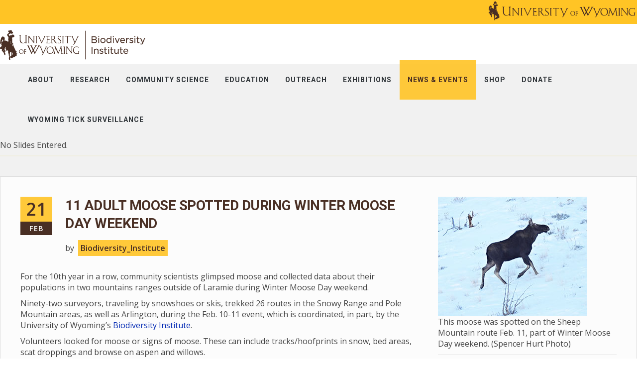

--- FILE ---
content_type: text/html; charset=UTF-8
request_url: https://www.wyobiodiversity.org/index.php/blogs/11-adult-moose-spotted-during-winter-moose-day-weekend/2022/07
body_size: 9237
content:
<!DOCTYPE html>
<html lang="en">
<head>
    <meta http-equiv="X-UA-Compatible" content="IE=edge">
    <link rel="stylesheet" href="http://maxcdn.bootstrapcdn.com/bootstrap/3.3.5/css/bootstrap.min.css">
    <link href="https://fonts.googleapis.com/css?family=Open+Sans:300,400,600,700,800" rel="stylesheet">
    <link href="https://fonts.googleapis.com/css?family=Roboto:300,400,500,600,700,800" rel="stylesheet">
    <link rel="stylesheet" type="text/css" href="/packages/triada/themes/triada/css/bootstrap-modified.css">
    <link rel="stylesheet" type="text/css" href="/packages/triada/themes/triada/js/menu/jquery.mmenu.all.css">
    <link rel="stylesheet" type="text/css" href="/packages/triada/themes/triada/css/animate.css" />
    <link href="/application/files/cache/css/triada/main.css?ts=1688572805" rel="stylesheet" type="text/css" media="all">    
<title>11 Adult Moose Spotted During Winter Moose Day Weekend :: University of Wyoming Biodiversity Institute</title>

<meta http-equiv="content-type" content="text/html; charset=UTF-8"/>
<meta name="description" content="For the 10th year in a row, community scientists glimpsed moose and collected data about their populations in two mountains ranges outside of Laramie during Winter Moose Day weekend. Ninety-two surveyors, traveling by snowshoes or skis, trekked 26 routes in the Snowy Range and Pole Mountain areas, as well as Arlington."/>
<meta name="generator" content="concrete5 - 8.5.2"/>
<link rel="canonical" href="https://www.wyobiodiversity.org/index.php/blogs/11-adult-moose-spotted-during-winter-moose-day-weekend">
<script type="text/javascript">
    var CCM_DISPATCHER_FILENAME = "/index.php";
    var CCM_CID = 670;
    var CCM_EDIT_MODE = false;
    var CCM_ARRANGE_MODE = false;
    var CCM_IMAGE_PATH = "/concrete/images";
    var CCM_TOOLS_PATH = "/index.php/tools/required";
    var CCM_APPLICATION_URL = "https://www.wyobiodiversity.org";
    var CCM_REL = "";
    var CCM_ACTIVE_LOCALE = "en_US";
</script>

<style type="text/css" data-area-style-area-handle="Main" data-block-style-block-id="30" data-style-set="55">.ccm-custom-style-container.ccm-custom-style-main-30{margin-top:20px;text-align:center}</style><style type="text/css" data-area-style-area-handle="Sidebar" data-block-style-block-id="35677" data-style-set="56">.ccm-custom-style-container.ccm-custom-style-sidebar-35677{font-size:14px}</style>
<link href="/concrete/css/font-awesome.css?ccm_nocache=c2f810f838c393a212b03734e81cad1b159e6ccc" rel="stylesheet" type="text/css" media="all">
<script type="text/javascript" src="/concrete/js/jquery.js?ccm_nocache=c2f810f838c393a212b03734e81cad1b159e6ccc"></script>
<!--[if lt IE 9]><script type="text/javascript" src="/concrete/js/ie/html5-shiv.js?ccm_nocache=c2f810f838c393a212b03734e81cad1b159e6ccc"></script><![endif]-->
<!--[if lt IE 9]><script type="text/javascript" src="/concrete/js/ie/respond.js?ccm_nocache=c2f810f838c393a212b03734e81cad1b159e6ccc"></script><![endif]-->
<link href="/concrete/css/responsive-slides.css?ccm_nocache=c2f810f838c393a212b03734e81cad1b159e6ccc" rel="stylesheet" type="text/css" media="all">
<link href="/concrete/blocks/image_slider/view.css?ccm_nocache=c2f810f838c393a212b03734e81cad1b159e6ccc" rel="stylesheet" type="text/css" media="all">
<link href="/packages/ig_spacer/blocks/ig_spacer/view.css?ccm_nocache=057e21819bc15bd02dbaca53bbb653a58138631d" rel="stylesheet" type="text/css" media="all">
<link href="/concrete/blocks/page_list/view.css?ccm_nocache=c2f810f838c393a212b03734e81cad1b159e6ccc" rel="stylesheet" type="text/css" media="all">
<!-- Start of HubSpot Embed Code -->
  <script type="text/javascript" id="hs-script-loader" async defer src="//js.hs-scripts.com/9345233.js"></script>
<!-- End of HubSpot Embed Code --> 

<!-- Global Site Tag (gtag.js) - Google Analytics -->
<script async src="https://www.googletagmanager.com/gtag/js?id=UA-44199116-1"></script>
<script>
  window.dataLayer = window.dataLayer || [];
  function gtag(){dataLayer.push(arguments);}
  gtag('js', new Date());

  gtag('config', 'UA-44199116-1');
</script>
<script type="text/javascript" src="//platform-api.sharethis.com/js/sharethis.js#property=5977b2d4e29218001169f749&product=sticky-share-buttons"></script>
<script src="https://cdn.levelaccess.net/accessjs/YW1wX3V3eW8xMTAw/access.js" type="text/javascript"></script>

<div id="fb-root"></div>
<script async defer crossorigin="anonymous" src="https://connect.facebook.net/en_US/sdk.js#xfbml=1&version=v10.0&appId=13192990823&autoLogAppEvents=1" nonce="mkkNdbA0"></script>    <meta name="viewport" content="width=device-width, initial-scale=1.0">
    <script>
        if (navigator.userAgent.match(/IEMobile\/10\.0/)) {
            var msViewportStyle = document.createElement('style')
            msViewportStyle.appendChild(
                document.createTextNode(
                    '@-ms-viewport{width:auto!important}'
                )
            )
            document.querySelector('head').appendChild(msViewportStyle)
        }
    </script>
    </head>
<body>
<div class="ccm-page page-type-blog-entry page-template-right-sidebar">
<div class="top_bar" style="max-height:48px; padding-top:2px;">
    <div class="container">
        

    <div style="width:50%; float: right;"><a href="http://www.uwyo.edu" target="_blank"><picture><!--[if IE 9]><video style='display: none;'><![endif]--><!--[if IE 9]></video><![endif]--><img src="/application/files/1515/8223/1615/UW_Signature_abbreviated_brown.png" alt="UW_Signature_abbreviated_brown.png" style="float: right;"></picture></a></div>

        <div class="clr"></div>
    </div>
</div>
<div class="main_nav">
    <div class="container" style="max-height:80px;">
        <div class="logo_cont pull-left">
            

    <a href="https://wyomingbiodiversity.org/index.php" ><picture><!--[if IE 9]><video style='display: none;'><![endif]--><!--[if IE 9]></video><![endif]--><img src="/application/files/7515/8223/1695/BILogo_Final.png" alt="" class="ccm-image-block img-responsive bID-134"></picture></a>
            <div class="clr"></div>
        </div>
        

    

<div class="button_mobile"> <a href="#mobile_main_menu"><i class="fa fa-bars"></i></a></div>
<div class="button_search"><a href="#" onclick="$('.main_search').slideToggle();"><i class="fa fa-search"></i></a></div>
<nav class="triada_menu"><ul><li class=""><a href="https://www.wyobiodiversity.org/index.php/about" target="_self" class="">About</a><ul class="sub-menu"><li class=""><a href="https://www.wyobiodiversity.org/index.php/about/faculty-staff" target="_self" class="">Faculty &amp; Staff</a></li><li class=""><a href="https://www.wyobiodiversity.org/index.php/about/job-opportunities" target="_self" class="">Job Opportunities</a></li><li class=""><a href="https://www.wyobiodiversity.org/index.php/about/visit" target="_self" class="">Visit</a></li><li class=""><a href="https://www.wyobiodiversity.org/index.php/about/reserve-a-room" target="_self" class="">Reserve a Room</a></li><li class=""><a href="https://www.wyobiodiversity.org/index.php/about/contact-us" target="_self" class="">Contact Us</a></li></ul></li><li class=""><a href="https://www.wyobiodiversity.org/index.php/research-grants" target="_self" class="">Research</a><ul class="sub-menu"><li class=""><a href="https://www.wyobiodiversity.org/index.php/research-grants/research-outreach-grants" target="_self" class="">Grants and Awards</a><ul class="sub-menu"><li class=""><a href="https://www.wyobiodiversity.org/index.php/research-grants/research-outreach-grants/biodiversity-graduate-student-research-enhancement-grants" target="_self" class="">Biodiversity Graduate Student Research Enhancement Grants</a></li><li class=""><a href="https://www.wyobiodiversity.org/index.php/research-grants/research-outreach-grants/novel-outreach-education-grant" target="_self" class="">Novel Outreach &amp; Education Grants</a></li><li class=""><a href="https://www.wyobiodiversity.org/index.php/research-grants/research-outreach-grants/richard-baldes-native-american-excellence-fund-award" target="_self" class="">Richard Baldes Native American Excellence Fund Award</a></li></ul></li><li class=""><a href="https://www.wyobiodiversity.org/index.php/research-grants/publications" target="_self" class="">Publications</a></li><li class=""><a href="https://www.naturalhistorycollections.org/" target="_blank" class="">Natural Science Collections Partnership</a></li><li class=""><a href="https://www.wyobiodiversity.org/index.php/research-grants/wyoming-biodiversity-minute" target="_self" class="">WyoBio Minute</a></li></ul></li><li class=""><a href="https://www.wyobiodiversity.org/index.php/community-science" target="_self" class="">Community Science</a><ul class="sub-menu"><li class=""><a href="https://www.wyobiodiversity.org/index.php/community-science/bumble-bee-atlas" target="_self" class="">Bumble Bee Atlas</a></li><li class=""><a href="http://gveg.wyobiodiversity.org/" target="_blank" class="">Global Vegetation Project</a></li><li class=""><a href="https://www.wyobiodiversity.org/index.php/community-science/inaturalist-projects" target="_self" class="">iNaturalist Projects</a><ul class="sub-menu"><li class=""><a href="https://www.wyobiodiversity.org/index.php/community-science/inaturalist-projects/monarchs-milkweeds" target="_self" class="">Monarchs &amp; Milkweeds</a></li><li class=""><a href="https://www.wyobiodiversity.org/index.php/community-science/inaturalist-projects/know-your-mussels-native-mussels-wyoming" target="_self" class="">Know Your Mussels: Native Mussels of Wyoming</a></li></ul></li><li class=""><a href="https://www.wyobiodiversity.org/index.php/community-science/laramie-salamander-migration-initiative" target="_self" class="">Laramie Salamander Migration Initiative</a><ul class="sub-menu"><li class=""><a href="https://www.wyobiodiversity.org/index.php/community-science/laramie-salamander-migration-initiative/migration-nights" target="_self" class="">Migration Nights</a></li><li class=""><a href="https://www.wyobiodiversity.org/index.php/community-science/laramie-salamander-migration-initiative/report-salamander-sighting" target="_self" class="">Report a Salamander Sighting</a></li></ul></li><li class=""><a href="https://www.wyobiodiversity.org/index.php/community-science/bi-annual-moose-day" target="_self" class="">Moose Day</a><ul class="sub-menu"><li class=""><a href="https://www.wyobiodiversity.org/index.php/community-science/bi-annual-moose-day/summer-routes" target="_self" class="">Summer Event Routes</a></li><li class=""><a href="https://www.wyobiodiversity.org/index.php/community-science/bi-annual-moose-day/winter-routes" target="_self" class="">Winter Event Routes</a></li><li class=""><a href="https://www.wyobiodiversity.org/index.php/community-science/bi-annual-moose-day/registration" target="_self" class="">Registration</a></li></ul></li><li class=""><a href="https://www.wyobiodiversity.org/index.php/community-science/mullen-wildfire-community-science-initiative" target="_self" class="">Mullen Wildfire Community Science Initiative</a></li><li class=""><a href="https://www.wyobiodiversity.org/index.php/community-science/rocky-mountain-amphibian-project" target="_self" class="">Rocky Mountain Amphibian Project</a><ul class="sub-menu"><li class=""><a href="https://www.wyobiodiversity.org/index.php/community-science/rocky-mountain-amphibian-project/adopt-catchment" target="_self" class="">Adopt A Catchment!</a></li><li class=""><a href="https://www.wyobiodiversity.org/index.php/community-science/rocky-mountain-amphibian-project/monitoring-information" target="_self" class="">Monitoring: Training &amp; Information</a></li><li class=""><a href="https://www.wyobiodiversity.org/index.php/community-science/rocky-mountain-amphibian-project/results" target="_self" class="">Results</a></li></ul></li><li class=""><a href="https://www.wyobiodiversity.org/index.php/community-science/rocky-mountain-community-science-conference" target="_self" class="">Rocky Mountain Community Science Conference</a><ul class="sub-menu"><li class=""><a href="https://www.wyobiodiversity.org/index.php/community-science/rocky-mountain-community-science-conference/speaker-abstracts" target="_self" class="">Speaker Abstracts</a></li><li class=""><a href="https://www.wyobiodiversity.org/index.php/community-science/rocky-mountain-community-science-conference/conference-schedule" target="_self" class="">Conference Schedule</a></li></ul></li><li class=""><a href="https://www.wyobiodiversity.org/index.php/community-science/vulture-watch-wyoming" target="_self" class="">Vulture Watch Wyoming</a></li><li class=""><a href="https://www.wyobiodiversity.org/index.php/community-science/wyoming-bioblitz" target="_self" class="">Wyoming BioBlitz</a></li></ul></li><li class=""><a href="https://www.wyobiodiversity.org/index.php/education" target="_self" class="">Education</a><ul class="sub-menu"><li class=""><a href="https://www.wyobiodiversity.org/index.php/education/k-12-education" target="_self" class="">K-12 Education</a><ul class="sub-menu"><li class=""><a href="https://www.wyobiodiversity.org/index.php/education/k-12-education/classroom-visits" target="_self" class="">Classroom Visits</a></li><li class=""><a href="https://www.wyobiodiversity.org/index.php/education/k-12-education/lesson-plans" target="_self" class="">Lesson Plans</a></li><li class=""><a href="https://www.wyobiodiversity.org/index.php/education/k-12-education/partnerships" target="_self" class="">Partnerships</a></li><li class=""><a href="https://www.wyobiodiversity.org/index.php/education/k-12-education/kids-corner" target="_self" class="">Kids Corner!</a></li></ul></li><li class=""><a href="https://www.wyobiodiversity.org/index.php/education/resources" target="_self" class="">Resources</a><ul class="sub-menu"><li class=""><a href="https://www.wyobiodiversity.org/index.php/education/resources/educational-material" target="_self" class="">Educational Material</a></li></ul></li><li class=""><a href="https://www.wyobiodiversity.org/index.php/education/kids-corner-article" target="_self" class="">WREN&#039;s Kids Corner!</a></li><li class=""><a href="https://wyomingnaturalists.wyomingbiodiversity.org/" target="_blank" class="">Wyoming Naturalist Program</a></li></ul></li><li class=""><a href="https://www.wyobiodiversity.org/index.php/outreach" target="_self" class="">Outreach</a><ul class="sub-menu"><li class=""><a href="https://www.wyobiodiversity.org/index.php/outreach/contributions-award" target="_self" class="">Biodiversity Contributions Awards</a></li><li class=""><a href="https://www.wyobiodiversity.org/index.php/outreach/hunting-fishing-symposium" target="_self" class="">Hunting and Fishing Symposium</a></li><li class=""><a href="https://www.wyobiodiversity.org/index.php/outreach/bat-walks" target="_self" class="">Summer Bat Walks</a></li></ul></li><li class=""><a href="https://www.wyobiodiversity.org/index.php/exhibition" target="_self" class="">Exhibitions</a></li><li class="nav-path-selected"><a href="https://www.wyobiodiversity.org/index.php/blogs" target="_self" class="nav-path-selected">News &amp; Events</a><ul class="sub-menu"><li class=""><a href="https://www.wyobiodiversity.org/index.php/blogs/calendar" target="_self" class="">Calendar</a></li></ul></li><li class=""><a href="https://wyobiodiversity.net/" target="_blank" class="">Shop</a></li><li class=""><a href="https://www.givecampus.com/campaigns/27791/donations/new" target="_blank" class="">Donate</a><ul class="sub-menu"><li class=""><a href="https://www.wyobiodiversity.org/index.php/donor-impact" target="_self" class="">Donor Impact</a></li></ul></li><li class=""><a href="https://www.wyobiodiversity.org/index.php/wyoming-tick-surveillance" target="_self" class="">Wyoming Tick Surveillance</a></li><div class="clr"></div></ul>
</nav>
 <nav id="mobile_main_menu" class="mobile_menu">
         <ul>
         <li class=""><a href="https://www.wyobiodiversity.org/index.php/about" target="_self" class="">About</a><ul><li class=""><a href="https://www.wyobiodiversity.org/index.php/about/faculty-staff" target="_self" class="">Faculty &amp; Staff</a></li><li class=""><a href="https://www.wyobiodiversity.org/index.php/about/job-opportunities" target="_self" class="">Job Opportunities</a></li><li class=""><a href="https://www.wyobiodiversity.org/index.php/about/visit" target="_self" class="">Visit</a></li><li class=""><a href="https://www.wyobiodiversity.org/index.php/about/reserve-a-room" target="_self" class="">Reserve a Room</a></li><li class=""><a href="https://www.wyobiodiversity.org/index.php/about/contact-us" target="_self" class="">Contact Us</a></li></ul></li><li class=""><a href="https://www.wyobiodiversity.org/index.php/research-grants" target="_self" class="">Research</a><ul><li class=""><a href="https://www.wyobiodiversity.org/index.php/research-grants/research-outreach-grants" target="_self" class="">Grants and Awards</a><ul><li class=""><a href="https://www.wyobiodiversity.org/index.php/research-grants/research-outreach-grants/biodiversity-graduate-student-research-enhancement-grants" target="_self" class="">Biodiversity Graduate Student Research Enhancement Grants</a></li><li class=""><a href="https://www.wyobiodiversity.org/index.php/research-grants/research-outreach-grants/novel-outreach-education-grant" target="_self" class="">Novel Outreach &amp; Education Grants</a></li><li class=""><a href="https://www.wyobiodiversity.org/index.php/research-grants/research-outreach-grants/richard-baldes-native-american-excellence-fund-award" target="_self" class="">Richard Baldes Native American Excellence Fund Award</a></li></ul></li><li class=""><a href="https://www.wyobiodiversity.org/index.php/research-grants/publications" target="_self" class="">Publications</a></li><li class=""><a href="https://www.naturalhistorycollections.org/" target="_blank" class="">Natural Science Collections Partnership</a></li><li class=""><a href="https://www.wyobiodiversity.org/index.php/research-grants/wyoming-biodiversity-minute" target="_self" class="">WyoBio Minute</a></li></ul></li><li class=""><a href="https://www.wyobiodiversity.org/index.php/community-science" target="_self" class="">Community Science</a><ul><li class=""><a href="https://www.wyobiodiversity.org/index.php/community-science/bumble-bee-atlas" target="_self" class="">Bumble Bee Atlas</a></li><li class=""><a href="http://gveg.wyobiodiversity.org/" target="_blank" class="">Global Vegetation Project</a></li><li class=""><a href="https://www.wyobiodiversity.org/index.php/community-science/inaturalist-projects" target="_self" class="">iNaturalist Projects</a><ul><li class=""><a href="https://www.wyobiodiversity.org/index.php/community-science/inaturalist-projects/monarchs-milkweeds" target="_self" class="">Monarchs &amp; Milkweeds</a></li><li class=""><a href="https://www.wyobiodiversity.org/index.php/community-science/inaturalist-projects/know-your-mussels-native-mussels-wyoming" target="_self" class="">Know Your Mussels: Native Mussels of Wyoming</a></li></ul></li><li class=""><a href="https://www.wyobiodiversity.org/index.php/community-science/laramie-salamander-migration-initiative" target="_self" class="">Laramie Salamander Migration Initiative</a><ul><li class=""><a href="https://www.wyobiodiversity.org/index.php/community-science/laramie-salamander-migration-initiative/migration-nights" target="_self" class="">Migration Nights</a></li><li class=""><a href="https://www.wyobiodiversity.org/index.php/community-science/laramie-salamander-migration-initiative/report-salamander-sighting" target="_self" class="">Report a Salamander Sighting</a></li></ul></li><li class=""><a href="https://www.wyobiodiversity.org/index.php/community-science/bi-annual-moose-day" target="_self" class="">Moose Day</a><ul><li class=""><a href="https://www.wyobiodiversity.org/index.php/community-science/bi-annual-moose-day/summer-routes" target="_self" class="">Summer Event Routes</a></li><li class=""><a href="https://www.wyobiodiversity.org/index.php/community-science/bi-annual-moose-day/winter-routes" target="_self" class="">Winter Event Routes</a></li><li class=""><a href="https://www.wyobiodiversity.org/index.php/community-science/bi-annual-moose-day/registration" target="_self" class="">Registration</a></li></ul></li><li class=""><a href="https://www.wyobiodiversity.org/index.php/community-science/mullen-wildfire-community-science-initiative" target="_self" class="">Mullen Wildfire Community Science Initiative</a></li><li class=""><a href="https://www.wyobiodiversity.org/index.php/community-science/rocky-mountain-amphibian-project" target="_self" class="">Rocky Mountain Amphibian Project</a><ul><li class=""><a href="https://www.wyobiodiversity.org/index.php/community-science/rocky-mountain-amphibian-project/adopt-catchment" target="_self" class="">Adopt A Catchment!</a></li><li class=""><a href="https://www.wyobiodiversity.org/index.php/community-science/rocky-mountain-amphibian-project/monitoring-information" target="_self" class="">Monitoring: Training &amp; Information</a></li><li class=""><a href="https://www.wyobiodiversity.org/index.php/community-science/rocky-mountain-amphibian-project/results" target="_self" class="">Results</a></li></ul></li><li class=""><a href="https://www.wyobiodiversity.org/index.php/community-science/rocky-mountain-community-science-conference" target="_self" class="">Rocky Mountain Community Science Conference</a><ul><li class=""><a href="https://www.wyobiodiversity.org/index.php/community-science/rocky-mountain-community-science-conference/speaker-abstracts" target="_self" class="">Speaker Abstracts</a></li><li class=""><a href="https://www.wyobiodiversity.org/index.php/community-science/rocky-mountain-community-science-conference/conference-schedule" target="_self" class="">Conference Schedule</a></li></ul></li><li class=""><a href="https://www.wyobiodiversity.org/index.php/community-science/vulture-watch-wyoming" target="_self" class="">Vulture Watch Wyoming</a></li><li class=""><a href="https://www.wyobiodiversity.org/index.php/community-science/wyoming-bioblitz" target="_self" class="">Wyoming BioBlitz</a></li></ul></li><li class=""><a href="https://www.wyobiodiversity.org/index.php/education" target="_self" class="">Education</a><ul><li class=""><a href="https://www.wyobiodiversity.org/index.php/education/k-12-education" target="_self" class="">K-12 Education</a><ul><li class=""><a href="https://www.wyobiodiversity.org/index.php/education/k-12-education/classroom-visits" target="_self" class="">Classroom Visits</a></li><li class=""><a href="https://www.wyobiodiversity.org/index.php/education/k-12-education/lesson-plans" target="_self" class="">Lesson Plans</a></li><li class=""><a href="https://www.wyobiodiversity.org/index.php/education/k-12-education/partnerships" target="_self" class="">Partnerships</a></li><li class=""><a href="https://www.wyobiodiversity.org/index.php/education/k-12-education/kids-corner" target="_self" class="">Kids Corner!</a></li></ul></li><li class=""><a href="https://www.wyobiodiversity.org/index.php/education/resources" target="_self" class="">Resources</a><ul><li class=""><a href="https://www.wyobiodiversity.org/index.php/education/resources/educational-material" target="_self" class="">Educational Material</a></li></ul></li><li class=""><a href="https://www.wyobiodiversity.org/index.php/education/kids-corner-article" target="_self" class="">WREN&#039;s Kids Corner!</a></li><li class=""><a href="https://wyomingnaturalists.wyomingbiodiversity.org/" target="_blank" class="">Wyoming Naturalist Program</a></li></ul></li><li class=""><a href="https://www.wyobiodiversity.org/index.php/outreach" target="_self" class="">Outreach</a><ul><li class=""><a href="https://www.wyobiodiversity.org/index.php/outreach/contributions-award" target="_self" class="">Biodiversity Contributions Awards</a></li><li class=""><a href="https://www.wyobiodiversity.org/index.php/outreach/hunting-fishing-symposium" target="_self" class="">Hunting and Fishing Symposium</a></li><li class=""><a href="https://www.wyobiodiversity.org/index.php/outreach/bat-walks" target="_self" class="">Summer Bat Walks</a></li></ul></li><li class=""><a href="https://www.wyobiodiversity.org/index.php/exhibition" target="_self" class="">Exhibitions</a></li><li class="nav-path-selected"><a href="https://www.wyobiodiversity.org/index.php/blogs" target="_self" class="nav-path-selected">News &amp; Events</a><ul><li class=""><a href="https://www.wyobiodiversity.org/index.php/blogs/calendar" target="_self" class="">Calendar</a></li></ul></li><li class=""><a href="https://wyobiodiversity.net/" target="_blank" class="">Shop</a></li><li class=""><a href="https://www.givecampus.com/campaigns/27791/donations/new" target="_blank" class="">Donate</a><ul><li class=""><a href="https://www.wyobiodiversity.org/index.php/donor-impact" target="_self" class="">Donor Impact</a></li></ul></li><li class=""><a href="https://www.wyobiodiversity.org/index.php/wyoming-tick-surveillance" target="_self" class="">Wyoming Tick Surveillance</a></li>
         </ul>
      </nav>

        <div class="clr"></div>
    </div>
</div>


    <script>
$(document).ready(function(){
    $(function () {
        $("#ccm-image-slider-35675").responsiveSlides({
            prevText: "",   // String: Text for the "previous" button
            nextText: "",
				nav:true,
		            timeout: 4000,            speed: 500,                                            });
    });
});
</script>

<div class="ccm-image-slider-container ccm-block-image-slider-arrows" >
    <div class="ccm-image-slider">
        <div class="ccm-image-slider-inner">

                <div class="ccm-image-slider-placeholder">
            <p>No Slides Entered.</p>
        </div>
                </div>

    </div>
</div>

<main>
    <div class="global_wrapper">
        <div class="container sidebar_container">
            <div class="row">
                <div class="col-sm-8">
                    

    
<div class="ccm-block-page-title-creative big_blog_entry" style="border:none;">
    <div class="page_title_block">
        <div class=" big_blog_main_info">
            <div class="big_blog_date" style="left:0;">
                <span class="meta-day"> 21</span>
                <span class="meta-month"> Feb</span>
            </div>
            <div class="big_blog_info" style="text-align: left;">
                <h1 class="entry-title"><a href="">11 Adult Moose Spotted During Winter Moose Day Weekend</a></h1>
                <div>
                    by <span class="blog_author">Biodiversity_Institute</span>
                                    </div>
            </div>
        </div>
       
    </div>
</div>


    <p>For the 10th year in a row, community scientists glimpsed moose and collected data about their populations in two mountains ranges outside of Laramie during Winter Moose Day weekend.</p>

<p>Ninety-two surveyors, traveling by snowshoes or skis, trekked 26 routes in the Snowy Range and Pole Mountain areas, as well as Arlington, during the Feb. 10-11 event, which is coordinated, in part, by the University of Wyoming&rsquo;s&nbsp;<a href="https://www.wyomingbiodiversity.org/">Biodiversity Institute</a>.</p>

<p>Volunteers looked for moose or signs of moose. These can include tracks/hoofprints in snow, bed areas, scat droppings and browse on aspen and willows.</p>

<p>&ldquo;Surveyors found 11 moose -- 12 if you count one that was spotted as a surveyor drove to their site,&rdquo; says Mason Lee, senior project coordinator of the Biodiversity Institute. &ldquo;It looks like it was all individual adult moose that were seen. No calves.&rdquo;</p>

<p>The event drew 92 surveyors who made up 40 different survey groups. Sixteen of the 17 routes in the Pole Mountain area were surveyed; nine of 12 routes in the Snowy Range area were covered; and data was collected on the one route in the Arlington area, Lee says.</p>

<p>Lee adds that 11 of the 26 routes were surveyed by more than one group -- a practice that was first used during the 2022 Summer Moose Day. Each year, surveyors are typically a mix of some volunteers who participate each year as well as newcomers.</p>

<p>Volunteers collected what Lee refers to as &ldquo;distance sampling data.&rdquo; The data include how far volunteers were from the animals they spotted and what was their orientation versus the animals&rsquo; orientation.</p>

<p>Surveyors collected information on other mammals that were observed and other data that inform detectability, such as how these observations happened. These included: Was the animal moving? Was it still? Did it make a sound? Were the surveyors moving or stopped when they spotted the animals? Other mammals spotted by surveyors included rabbits, squirrels, deer and a fox.&nbsp;</p>

<p>Additionally, surveyors recorded what the snow coverage was like; how much of the area was in light versus in shadow; how many survey members were in each group; how many groups of people they saw while conducting the survey; and whether they saw any dogs on their survey routes.</p>

<p>The data gathered from Winter Moose Day will be shared with biologists at UW. These biologists use the data collected by community scientists to further their understanding of the population densities of local moose, their reproductive rates, their winter ranges and how these variables change over time.&nbsp;</p>

<p>More information will be learned after Dave Christianson, an associate professor in the UW&nbsp;<a href="http://www.uwyo.edu/esm/">Department of Ecosystem Science and Management</a>, and his graduate students analyze the Moose Day data as well as external factors that can affect moose counts, Lee says. &nbsp;</p>

<p>Both the winter and summer Moose Day events are geared toward increasing the public&rsquo;s understanding of moose in the Laramie area -- and involving the public in asking and answering questions. These events are an extension of the original program, Moose Day, held by Nature Mapping Jackson Hole (NMJH) in Jackson each winter. NMJH is a citizen science program created by the Jackson Hole Wildlife Foundation.</p>

<p>&ldquo;2024 marks our 10th&nbsp;year of Moose Day surveys. We are so grateful to all of the volunteers who have braved the elements over the years to gather data on our local moose populations,&rdquo; Lee says. &ldquo;We hope our community continues to be invested in Laramie&rsquo;s moose and beyond as our Moose Day program looks forward to the next 10 years.&rdquo;</p>



    <div class="igSpacer" style="height:25px"></div>



    <hr/>


    


    <hr/>


    <div class="igSpacer" style="height:25px"></div>



    <p><strong>Share This Post</strong></p>



        <div class="ccm-custom-style-container ccm-custom-style-main-30 ccm-block-custom-template-triada"
            >
    
<div class="ccm-block-share-this-page triada_sidebar">
    <ul class="list-inline">
            <li>
            <a class="s_facebook" aria-hidden="true" title="Facebook "  href="https://www.facebook.com/sharer/sharer.php?u=https%3A%2F%2Fwww.wyobiodiversity.org%2Findex.php%2Fblogs%2F11-adult-moose-spotted-during-winter-moose-day-weekend%2F2022%2F07" target="_blank" aria-label="Facebook"><i class="fa fa-facebook" aria-hidden="true" title="Facebook"></i>            <span> Facebook</span>
            </a>
        </li>
            <li>
            <a class="s_twitter" aria-hidden="true" title="Twitter "  href="https://twitter.com/intent/tweet?url=https%3A%2F%2Fwww.wyobiodiversity.org%2Findex.php%2Fblogs%2F11-adult-moose-spotted-during-winter-moose-day-weekend%2F2022%2F07" target="_blank" aria-label="Twitter"><i class="fa fa-twitter" aria-hidden="true" title="Twitter"></i>            <span> Twitter</span>
            </a>
        </li>
            <li>
            <a class="s_linkedin-square" aria-hidden="true" title="LinkedIn "  href="https://www.linkedin.com/shareArticle?mini-true&amp;url=https%3A%2F%2Fwww.wyobiodiversity.org%2Findex.php%2Fblogs%2F11-adult-moose-spotted-during-winter-moose-day-weekend%2F2022%2F07&amp;title=11+Adult+Moose+Spotted+During+Winter+Moose+Day+Weekend" target="_blank" aria-label="LinkedIn"><i class="fa fa-linkedin-square" aria-hidden="true" title="LinkedIn"></i>            <span> LinkedIn</span>
            </a>
        </li>
            <li>
            <a class="s_envelope" aria-hidden="true" title="Email "  href="mailto:?body=Check%20out%20this%20article%20on%20University%20of%20Wyoming%20Biodiversity%20Institute%3A%0A%0A11%20Adult%20Moose%20Spotted%20During%20Winter%20Moose%20Day%20Weekend%0Ahttps%3A%2F%2Fwww.wyobiodiversity.org%2Findex.php%2Fblogs%2F11-adult-moose-spotted-during-winter-moose-day-weekend%2F2022%2F07&amp;subject=Thought%20you%27d%20enjoy%20this%20article." target="_blank" aria-label="Email"><i class="fa fa-envelope" aria-hidden="true" title="Email"></i>            <span> Email</span>
            </a>
        </li>
            <li>
            <a class="s_print" aria-hidden="true" title="Print "  href="javascript:window.print();" target="_blank" aria-label="Print"><i class="fa fa-print" aria-hidden="true" title="Print"></i>            <span> Print</span>
            </a>
        </li>
        </ul>
</div>

    </div>
                </div>
                <div class="col-sm-4 sidebar">
                    <div class="sidebar_bg">
                        <div id="change_sidebar">
                        

    <picture><!--[if IE 9]><video style='display: none;'><![endif]--><!--[if IE 9]></video><![endif]--><img src="/application/files/7517/0856/4294/moose-day-2024.jpeg" alt="" class="ccm-image-block img-responsive bID-35676"></picture>


        <div class="ccm-custom-style-container ccm-custom-style-sidebar-35677"
            >
    <p>This moose was spotted on the Sheep Mountain route Feb. 11, part of Winter Moose Day weekend.&nbsp;(Spencer Hurt Photo)</p>

    </div>


    


    


    <hr/>


    <h3>Social Media</h3>



    
<div id="ccm-block-social-links36" class="triada_sidebar ccm-block-social-links">
    <ul class="list-inline">
            <li><a target="_blank" class="s_facebook" aria-hidden="true" title="Facebook " href="https://www.facebook.com/BiodiversityInstitute"><i class="fa fa-facebook" aria-hidden="true" title="Facebook"></i><span>
                    Facebook                </span></a></li>
            <li><a target="_blank" class="s_twitter" aria-hidden="true" title="Twitter " href="https://twitter.com/WyoBio"><i class="fa fa-twitter" aria-hidden="true" title="Twitter"></i><span>
                    Twitter                </span></a></li>
            <li><a target="_blank" class="s_linkedin-square" aria-hidden="true" title="LinkedIn " href="https://www.linkedin.com/company/university-of-wyoming-biodiversity-institute/about/"><i class="fa fa-linkedin-square" aria-hidden="true" title="LinkedIn"></i><span>
                    LinkedIn                </span></a></li>
            <li><a target="_blank" class="s_youtube" aria-hidden="true" title="Youtube " href="https://www.youtube.com/channel/UC3wADVpZlAdPkDysKUuRWJw"><i class="fa fa-youtube" aria-hidden="true" title="Youtube"></i><span>
                    Youtube                </span></a></li>
            <li><a target="_blank" class="s_instagram" aria-hidden="true" title="Instagram " href="https://www.instagram.com/biodiversityinstitute/"><i class="fa fa-instagram" aria-hidden="true" title="Instagram"></i><span>
                    Instagram                </span></a></li>
        </ul>
</div>


        <div class="ccm-block-page-list-wrapper triada_footer_list">
                    <div style="margin-bottom:40px;" class="ccm-block-page-list-header">
                <h1>Latest News</h1>
            </div>
        
        
        <div class="ccm-block-page-list-pages">

            
                <div class="ccm-block-page-list-page-entry-horizontal">

                                            <div class="ccm-block-page-list-page-entry-thumbnail">
                            <picture><!--[if IE 9]><video style='display: none;'><![endif]--><!--[if IE 9]></video><![endif]--><img src="/application/files/4417/6720/2621/IMG_3971.jpeg" alt="#" class="img-responsive"></picture>                        </div>
                    
                                            <div class="ccm-block-page-list-page-entry-text">

                                                            <div class="ccm-block-page-list-title">
                                                                            
									<b><a  href="https://www.wyobiodiversity.org/index.php/blogs/bentley-appointed-associate-director-biodiversity-institute"target="_self">Bentley Appointed Associate Director of the Biodiversity Institute</a></b>
											
                                                                    </div>
                            
                                                            <div class="ccm-block-page-list-date">Dec 29, 2025, 9:32 AM</div>
                            
                            
                            
                        </div>
                                    </div>

            
                <div class="ccm-block-page-list-page-entry-horizontal">

                                            <div class="ccm-block-page-list-page-entry-thumbnail">
                            <picture><!--[if IE 9]><video style='display: none;'><![endif]--><!--[if IE 9]></video><![endif]--><img src="/application/files/2417/6581/3196/moose-in-snow-web.jpg" alt="#" class="img-responsive"></picture>                        </div>
                    
                                            <div class="ccm-block-page-list-page-entry-text">

                                                            <div class="ccm-block-page-list-title">
                                                                            
									<b><a  href="https://www.wyobiodiversity.org/index.php/blogs/12th-annual-winter-moose-day-feb-7-8"target="_self">12th Annual Winter Moose Day Feb. 7-8</a></b>
											
                                                                    </div>
                            
                                                            <div class="ccm-block-page-list-date">Dec 15, 2025, 3:37 PM</div>
                            
                            
                            
                        </div>
                                    </div>

            
                <div class="ccm-block-page-list-page-entry-horizontal">

                                            <div class="ccm-block-page-list-page-entry-thumbnail">
                            <picture><!--[if IE 9]><video style='display: none;'><![endif]--><!--[if IE 9]></video><![endif]--><img src="/application/files/2417/6099/4932/williams-web.jpg" alt="#" class="img-responsive"></picture>                        </div>
                    
                                            <div class="ccm-block-page-list-page-entry-text">

                                                            <div class="ccm-block-page-list-title">
                                                                            
									<b><a  href="https://www.wyobiodiversity.org/index.php/blogs/uw-graduate-students-studying-biodiversity-awarded-47500-grants"target="_self">UW Graduate Students Studying Biodiversity Awarded $47,500 in Grants</a></b>
											
                                                                    </div>
                            
                                                            <div class="ccm-block-page-list-date">Oct 20, 2025, 9:14 AM</div>
                            
                            
                            
                        </div>
                                    </div>

                    </div><!-- end .ccm-block-page-list-pages -->

        
    </div><!-- end .ccm-block-page-list-wrapper -->


    



    
<div class="ccm-block-date-navigation-wrapper">

    <div class="ccm-block-date-navigation-header">
        <h5>Archives</h5>
    </div>

            <ul class="ccm-block-date-navigation-dates">
            <li><a href="https://www.wyobiodiversity.org/index.php/blogs/11-adult-moose-spotted-during-winter-moose-day-weekend">All</a></li>

                            <li><a href="https://www.wyobiodiversity.org/index.php/blogs/11-adult-moose-spotted-during-winter-moose-day-weekend/2025/12"
                        >December 2025</a></li>
                            <li><a href="https://www.wyobiodiversity.org/index.php/blogs/11-adult-moose-spotted-during-winter-moose-day-weekend/2025/10"
                        >October 2025</a></li>
                            <li><a href="https://www.wyobiodiversity.org/index.php/blogs/11-adult-moose-spotted-during-winter-moose-day-weekend/2025/08"
                        >August 2025</a></li>
                            <li><a href="https://www.wyobiodiversity.org/index.php/blogs/11-adult-moose-spotted-during-winter-moose-day-weekend/2025/07"
                        >July 2025</a></li>
                            <li><a href="https://www.wyobiodiversity.org/index.php/blogs/11-adult-moose-spotted-during-winter-moose-day-weekend/2025/06"
                        >June 2025</a></li>
                            <li><a href="https://www.wyobiodiversity.org/index.php/blogs/11-adult-moose-spotted-during-winter-moose-day-weekend/2025/05"
                        >May 2025</a></li>
                            <li><a href="https://www.wyobiodiversity.org/index.php/blogs/11-adult-moose-spotted-during-winter-moose-day-weekend/2025/04"
                        >April 2025</a></li>
                            <li><a href="https://www.wyobiodiversity.org/index.php/blogs/11-adult-moose-spotted-during-winter-moose-day-weekend/2025/03"
                        >March 2025</a></li>
                            <li><a href="https://www.wyobiodiversity.org/index.php/blogs/11-adult-moose-spotted-during-winter-moose-day-weekend/2025/02"
                        >February 2025</a></li>
                            <li><a href="https://www.wyobiodiversity.org/index.php/blogs/11-adult-moose-spotted-during-winter-moose-day-weekend/2025/01"
                        >January 2025</a></li>
                            <li><a href="https://www.wyobiodiversity.org/index.php/blogs/11-adult-moose-spotted-during-winter-moose-day-weekend/2024/11"
                        >November 2024</a></li>
                            <li><a href="https://www.wyobiodiversity.org/index.php/blogs/11-adult-moose-spotted-during-winter-moose-day-weekend/2024/10"
                        >October 2024</a></li>
                            <li><a href="https://www.wyobiodiversity.org/index.php/blogs/11-adult-moose-spotted-during-winter-moose-day-weekend/2024/09"
                        >September 2024</a></li>
                            <li><a href="https://www.wyobiodiversity.org/index.php/blogs/11-adult-moose-spotted-during-winter-moose-day-weekend/2024/08"
                        >August 2024</a></li>
                            <li><a href="https://www.wyobiodiversity.org/index.php/blogs/11-adult-moose-spotted-during-winter-moose-day-weekend/2024/07"
                        >July 2024</a></li>
                            <li><a href="https://www.wyobiodiversity.org/index.php/blogs/11-adult-moose-spotted-during-winter-moose-day-weekend/2024/06"
                        >June 2024</a></li>
                            <li><a href="https://www.wyobiodiversity.org/index.php/blogs/11-adult-moose-spotted-during-winter-moose-day-weekend/2024/05"
                        >May 2024</a></li>
                            <li><a href="https://www.wyobiodiversity.org/index.php/blogs/11-adult-moose-spotted-during-winter-moose-day-weekend/2024/04"
                        >April 2024</a></li>
                            <li><a href="https://www.wyobiodiversity.org/index.php/blogs/11-adult-moose-spotted-during-winter-moose-day-weekend/2024/03"
                        >March 2024</a></li>
                            <li><a href="https://www.wyobiodiversity.org/index.php/blogs/11-adult-moose-spotted-during-winter-moose-day-weekend/2024/02"
                        >February 2024</a></li>
                            <li><a href="https://www.wyobiodiversity.org/index.php/blogs/11-adult-moose-spotted-during-winter-moose-day-weekend/2024/01"
                        >January 2024</a></li>
                            <li><a href="https://www.wyobiodiversity.org/index.php/blogs/11-adult-moose-spotted-during-winter-moose-day-weekend/2023/12"
                        >December 2023</a></li>
                            <li><a href="https://www.wyobiodiversity.org/index.php/blogs/11-adult-moose-spotted-during-winter-moose-day-weekend/2023/11"
                        >November 2023</a></li>
                            <li><a href="https://www.wyobiodiversity.org/index.php/blogs/11-adult-moose-spotted-during-winter-moose-day-weekend/2023/08"
                        >August 2023</a></li>
                            <li><a href="https://www.wyobiodiversity.org/index.php/blogs/11-adult-moose-spotted-during-winter-moose-day-weekend/2023/07"
                        >July 2023</a></li>
                            <li><a href="https://www.wyobiodiversity.org/index.php/blogs/11-adult-moose-spotted-during-winter-moose-day-weekend/2023/04"
                        >April 2023</a></li>
                            <li><a href="https://www.wyobiodiversity.org/index.php/blogs/11-adult-moose-spotted-during-winter-moose-day-weekend/2022/09"
                        >September 2022</a></li>
                            <li><a href="https://www.wyobiodiversity.org/index.php/blogs/11-adult-moose-spotted-during-winter-moose-day-weekend/2022/08"
                        >August 2022</a></li>
                            <li><a href="https://www.wyobiodiversity.org/index.php/blogs/11-adult-moose-spotted-during-winter-moose-day-weekend/2022/07"
                                                    class="ccm-block-date-navigation-date-selected"
                        >July 2022</a></li>
                            <li><a href="https://www.wyobiodiversity.org/index.php/blogs/11-adult-moose-spotted-during-winter-moose-day-weekend/2022/06"
                        >June 2022</a></li>
                            <li><a href="https://www.wyobiodiversity.org/index.php/blogs/11-adult-moose-spotted-during-winter-moose-day-weekend/2022/05"
                        >May 2022</a></li>
                            <li><a href="https://www.wyobiodiversity.org/index.php/blogs/11-adult-moose-spotted-during-winter-moose-day-weekend/2022/04"
                        >April 2022</a></li>
                            <li><a href="https://www.wyobiodiversity.org/index.php/blogs/11-adult-moose-spotted-during-winter-moose-day-weekend/2022/03"
                        >March 2022</a></li>
                            <li><a href="https://www.wyobiodiversity.org/index.php/blogs/11-adult-moose-spotted-during-winter-moose-day-weekend/2022/02"
                        >February 2022</a></li>
                            <li><a href="https://www.wyobiodiversity.org/index.php/blogs/11-adult-moose-spotted-during-winter-moose-day-weekend/2022/01"
                        >January 2022</a></li>
                            <li><a href="https://www.wyobiodiversity.org/index.php/blogs/11-adult-moose-spotted-during-winter-moose-day-weekend/2021/12"
                        >December 2021</a></li>
                            <li><a href="https://www.wyobiodiversity.org/index.php/blogs/11-adult-moose-spotted-during-winter-moose-day-weekend/2021/11"
                        >November 2021</a></li>
                            <li><a href="https://www.wyobiodiversity.org/index.php/blogs/11-adult-moose-spotted-during-winter-moose-day-weekend/2021/10"
                        >October 2021</a></li>
                            <li><a href="https://www.wyobiodiversity.org/index.php/blogs/11-adult-moose-spotted-during-winter-moose-day-weekend/2021/09"
                        >September 2021</a></li>
                            <li><a href="https://www.wyobiodiversity.org/index.php/blogs/11-adult-moose-spotted-during-winter-moose-day-weekend/2021/08"
                        >August 2021</a></li>
                            <li><a href="https://www.wyobiodiversity.org/index.php/blogs/11-adult-moose-spotted-during-winter-moose-day-weekend/2021/05"
                        >May 2021</a></li>
                            <li><a href="https://www.wyobiodiversity.org/index.php/blogs/11-adult-moose-spotted-during-winter-moose-day-weekend/2021/04"
                        >April 2021</a></li>
                            <li><a href="https://www.wyobiodiversity.org/index.php/blogs/11-adult-moose-spotted-during-winter-moose-day-weekend/2021/03"
                        >March 2021</a></li>
                            <li><a href="https://www.wyobiodiversity.org/index.php/blogs/11-adult-moose-spotted-during-winter-moose-day-weekend/2020/10"
                        >October 2020</a></li>
                            <li><a href="https://www.wyobiodiversity.org/index.php/blogs/11-adult-moose-spotted-during-winter-moose-day-weekend/2020/08"
                        >August 2020</a></li>
                            <li><a href="https://www.wyobiodiversity.org/index.php/blogs/11-adult-moose-spotted-during-winter-moose-day-weekend/2020/07"
                        >July 2020</a></li>
                            <li><a href="https://www.wyobiodiversity.org/index.php/blogs/11-adult-moose-spotted-during-winter-moose-day-weekend/2020/01"
                        >January 2020</a></li>
                            <li><a href="https://www.wyobiodiversity.org/index.php/blogs/11-adult-moose-spotted-during-winter-moose-day-weekend/2019/03"
                        >March 2019</a></li>
                    </ul>
    

</div>

                        </div>
                    </div>
                </div>
            </div>
        </div>

    </div>
</main>

<footer id="footer-theme" class="triada_footer">
    <div class="container">
        <div class="row">
            <div class="col-sm-3">
                

    <p class="footer_title">About us</p>

<p>The mission of the Biodiversity Institute is to foster the understanding, appreciation and conservation of biological diversity through innovative research, education, and outreach, and by engaging a broad audience in the scientific process.</p>

            </div>
            <div class="col-sm-3">
                

    <p class="footer_title">Notices</p>

<p><span style="color:#ffffff;">ADA Accessibility Issue? Please report issues to biodiversity@uwyo.edu. </span></p>

<p>&nbsp;</p>

            </div>
            <div class="col-sm-3">
                

    <p class="footer_title">Latest News</p>



        <div class="ccm-block-page-list-wrapper triada_footer_list">
        
        
        <div class="ccm-block-page-list-pages">

            
                <div class="ccm-block-page-list-page-entry-horizontal">

                                            <div class="ccm-block-page-list-page-entry-thumbnail">
                            <picture><!--[if IE 9]><video style='display: none;'><![endif]--><!--[if IE 9]></video><![endif]--><img src="/application/files/4417/6720/2621/IMG_3971.jpeg" alt="#" class="img-responsive"></picture>                        </div>
                    
                                            <div class="ccm-block-page-list-page-entry-text">

                                                            <div class="ccm-block-page-list-title">
                                                                            
									<b><a  href="https://www.wyobiodiversity.org/index.php/blogs/bentley-appointed-associate-director-biodiversity-institute"target="_self">Bentley Appointed Associate Director of the Biodiversity Institute</a></b>
											
                                                                    </div>
                            
                                                            <div class="ccm-block-page-list-date">Dec 29, 2025, 9:32 AM</div>
                            
                            
                            
                        </div>
                                    </div>

            
                <div class="ccm-block-page-list-page-entry-horizontal">

                                            <div class="ccm-block-page-list-page-entry-thumbnail">
                            <picture><!--[if IE 9]><video style='display: none;'><![endif]--><!--[if IE 9]></video><![endif]--><img src="/application/files/2417/6581/3196/moose-in-snow-web.jpg" alt="#" class="img-responsive"></picture>                        </div>
                    
                                            <div class="ccm-block-page-list-page-entry-text">

                                                            <div class="ccm-block-page-list-title">
                                                                            
									<b><a  href="https://www.wyobiodiversity.org/index.php/blogs/12th-annual-winter-moose-day-feb-7-8"target="_self">12th Annual Winter Moose Day Feb. 7-8</a></b>
											
                                                                    </div>
                            
                                                            <div class="ccm-block-page-list-date">Dec 15, 2025, 3:37 PM</div>
                            
                            
                            
                        </div>
                                    </div>

                    </div><!-- end .ccm-block-page-list-pages -->

        
    </div><!-- end .ccm-block-page-list-wrapper -->


    

            </div>
            <div class="col-sm-3">
                

    <p class="footer_title">Contact</p>

<p>307-766-6240</p>

<p>biodiversity@uwyo.edu&nbsp;</p>

<p>&nbsp;</p>

<p>Physical Address</p>

<p>10th St. E. Lewis St.</p>

<p>Laramie, Wyoming 82071</p>

<p>&nbsp;</p>

<p>Mailing Address</p>

<p>1000 E. University Ave., Dept. 4304</p>

<p>Laramie, Wyoming 82071</p>

            </div>
        </div>
    </div>
    <div class="triada_copyright">
        <div class="container">
            <div class="pull-left">
                   

    <p>University of Wyoming Biodiversity Institute &copy; 2021</p>


            </div>
            <div class="pull-left">
                &nbsp; <a href="https://www.wyobiodiversity.org/index.php/login">Log in</a>            </div>
            <div  class="pull-right">
                

    <ul class="footer_bar"><li class=""><a href="https://www.wyobiodiversity.org/index.php/about" target="_self" class="">About</a></li><li class=""><a href="https://www.wyobiodiversity.org/index.php/research-grants" target="_self" class="">Research</a></li><li class=""><a href="https://www.wyobiodiversity.org/index.php/community-science" target="_self" class="">Community Science</a></li><li class=""><a href="https://www.wyobiodiversity.org/index.php/education" target="_self" class="">Education</a></li><li class=""><a href="https://www.wyobiodiversity.org/index.php/outreach" target="_self" class="">Outreach</a></li><li class=""><a href="https://www.wyobiodiversity.org/index.php/exhibition" target="_self" class="">Exhibitions</a></li><li class="nav-path-selected"><a href="https://www.wyobiodiversity.org/index.php/blogs" target="_self" class="nav-path-selected">News &amp; Events</a></li><li class=""><a href="https://wyobiodiversity.net/" target="_blank" class="">Shop</a></li><li class=""><a href="https://www.givecampus.com/campaigns/27791/donations/new" target="_blank" class="">Donate</a></li><li class=""><a href="https://www.wyobiodiversity.org/index.php/wyoming-tick-surveillance" target="_self" class="">Wyoming Tick Surveillance</a></li></ul>
            </div>
            <div class="clr"></div>
        </div>
    </div>
</footer>
<a href="#0" class="cd-top"><i class="fa fa-angle-up"></i></a>
<!-- CLOSE MAIN DIV -->
</div>
<script type="text/javascript" src="/packages/triada/themes/triada/js/totop.js?ccm_nocache=c2f810f838c393a212b03734e81cad1b159e6ccc"></script>
<script type="text/javascript" src="/packages/triada/themes/triada/js/dist/js/lightbox.min.js?ccm_nocache=c2f810f838c393a212b03734e81cad1b159e6ccc"></script>
<script type="text/javascript" src="/packages/triada/themes/triada/js/wow.min.js?ccm_nocache=c2f810f838c393a212b03734e81cad1b159e6ccc"></script>
<script type="text/javascript" src="/packages/triada/themes/triada/js/masonry.js?ccm_nocache=c2f810f838c393a212b03734e81cad1b159e6ccc"></script>
<script type="text/javascript" src="/packages/triada/themes/triada/js/modernizr.custom.js?ccm_nocache=c2f810f838c393a212b03734e81cad1b159e6ccc"></script>
<script type="text/javascript" src="/packages/triada/themes/triada/js/slider.js?ccm_nocache=c2f810f838c393a212b03734e81cad1b159e6ccc"></script>
<script type="text/javascript" src="/packages/triada/themes/triada/js/imagesloaded.pkgd.min.js?ccm_nocache=c2f810f838c393a212b03734e81cad1b159e6ccc"></script>
<script type="text/javascript" src="/packages/triada/themes/triada/js/bootstrap-carousel.min.js?ccm_nocache=c2f810f838c393a212b03734e81cad1b159e6ccc"></script>
<script type="text/javascript" src="/packages/triada/themes/triada/js/menu/jquery.mmenu.all.js?ccm_nocache=c2f810f838c393a212b03734e81cad1b159e6ccc"></script>
<script type="text/javascript" src="/concrete/js/picturefill.js?ccm_nocache=c2f810f838c393a212b03734e81cad1b159e6ccc"></script>
<script type="text/javascript" src="/concrete/blocks/image/view.js?ccm_nocache=c2f810f838c393a212b03734e81cad1b159e6ccc"></script>
<script type="text/javascript" src="/concrete/js/responsive-slides.js?ccm_nocache=c2f810f838c393a212b03734e81cad1b159e6ccc"></script>
<script type="text/javascript">
    $(window).load(function() {
        new WOW().init();
    })
</script>

<script type="text/javascript">
    $(function(){
        $(window).scroll(function(){
            var winTop = $(window).scrollTop();
            if(winTop >= 300){
                $(".ccm-page").addClass('sticky-header')
            }else{
                $(".ccm-page").removeClass("sticky-header");
            }//if-else
        });//win func.
        $("#mobile_main_menu").mmenu({
            "extensions": [
                "pagedim-black",
                "position-right",
                "theme-dark"
            ],
            "iconPanels": true
        });
    });//ready func.

</script>
    
</body>
</html>

